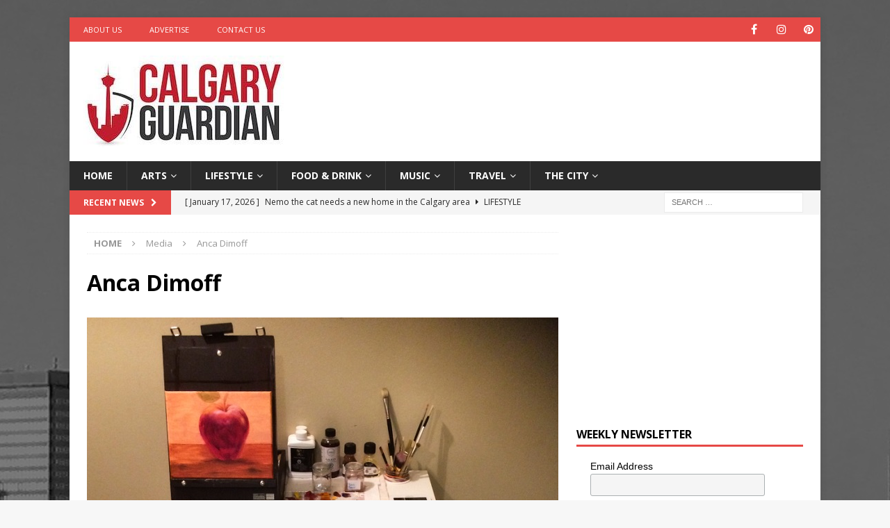

--- FILE ---
content_type: text/html; charset=utf-8
request_url: https://www.google.com/recaptcha/api2/aframe
body_size: 266
content:
<!DOCTYPE HTML><html><head><meta http-equiv="content-type" content="text/html; charset=UTF-8"></head><body><script nonce="QkEij3R3uTSJ4ZtZOAJktg">/** Anti-fraud and anti-abuse applications only. See google.com/recaptcha */ try{var clients={'sodar':'https://pagead2.googlesyndication.com/pagead/sodar?'};window.addEventListener("message",function(a){try{if(a.source===window.parent){var b=JSON.parse(a.data);var c=clients[b['id']];if(c){var d=document.createElement('img');d.src=c+b['params']+'&rc='+(localStorage.getItem("rc::a")?sessionStorage.getItem("rc::b"):"");window.document.body.appendChild(d);sessionStorage.setItem("rc::e",parseInt(sessionStorage.getItem("rc::e")||0)+1);localStorage.setItem("rc::h",'1768686721714');}}}catch(b){}});window.parent.postMessage("_grecaptcha_ready", "*");}catch(b){}</script></body></html>